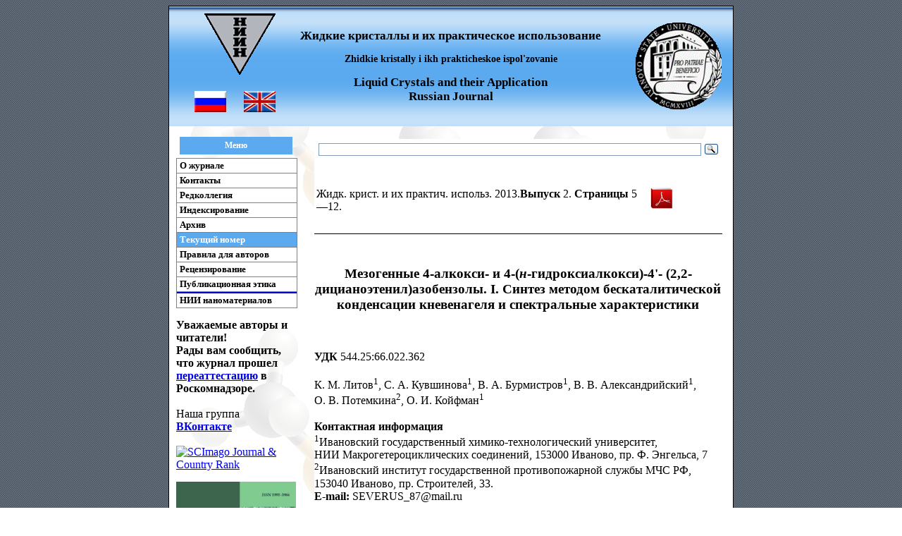

--- FILE ---
content_type: text/html; charset=UTF-8
request_url: http://nano.ivanovo.ac.ru/journal/ru/articles/article.php?year=2013&issue=2&first_page=5
body_size: 13281
content:
<!DOCTYPE html PUBLIC '-//W3C//DTD HTML 4.01 Transitional//EN' 'http://www.w3.org/TR/html4/loose.dtd'>
<html>
<head>
<meta name='robots' content='index,nofollow'>
<meta http-equiv='Content-Type' content='text/html; charset=utf-8'>
<meta name='keywords' content='конденсация Кневенагеля, элементный анализ, спектроскопия ИК, ЯМР, УФ-спектроскопия, максимум поглощения, коэффициент экстинкции'>
<title>Мезогенные 4-алкокси- и 4-(н-гидроксиалкокси)-4'- (2,2-дицианоэтенил)азобензолы. I. Синтез методом  бескаталитической  конденсации  кневенагеля  и спектральные характеристики</title><link href='../style.css' rel='stylesheet' type='text/css'>
<link rel='icon' href='../../img/ivsu_logo.gif' type='image/x-icon'>
<link rel='canonical' href='http://nano.ivanovo.ac.ru/journal/ru/articles/article.php?year=2013&issue=2&first_page=5'/><!-- Yandex.Metrika counter -->
<script type="text/javascript" >
   (function(m,e,t,r,i,k,a){m[i]=m[i]||function(){(m[i].a=m[i].a||[]).push(arguments)};
   m[i].l=1*new Date();k=e.createElement(t),a=e.getElementsByTagName(t)[0],k.async=1,k.src=r,a.parentNode.insertBefore(k,a)})
   (window, document, "script", "https://mc.yandex.ru/metrika/tag.js", "ym");

   ym(71506633, "init", {
        clickmap:true,
        trackLinks:true,
        accurateTrackBounce:true
   });
</script>
<noscript><div><img src="https://mc.yandex.ru/watch/71506633" style="position:absolute; left:-9999px;" alt="" /></div></noscript>
<!-- /Yandex.Metrika counter -->
</head>
<body background='../../img/bg.gif'><table width='800' border='0' align='center' cellpadding='0' cellspacing='0' class='main_border' background='../../img/backgrnd.jpg'>

<!--Just the table of the header-->
<tr>
    	<td>
              <a name="ToUp"></a>   
        	<table width="800" border="0" cellspacing="0" cellpadding="0" background="../img/header_background_blue.jpg">
             <tr>
                 <td width=2 rowspan=2></td>
                 <td height="100" align="right" valign="bottom" colspan=2 width="150">
                   <!--noindex--><a href='http://nano.ivanovo.ac.ru/?language=0'><img src="../img/niin_logo.gif" alt="Nanomaterials logo" border="0"/></a><!--/noindex-->
                 </td>
                 <td valign="middle" align="center" width="500" rowspan=2>
                                            	<p style='font-size:17px; font-weight:bold'>Жидкие кристаллы и их практическое использование</p><!--noindex--><p style='font-size:14px; font-weight:bold'>Zhidkie kristally i ikh prakticheskoe ispol'zovanie</p><!--/noindex--><!--noindex--><p style='font-size:17px; font-weight:bold'>Liquid Crystals and their Application<br>Russian Journal</p><!--/noindex-->                 </td>
                 <td width="150" height="170" align="center" valign="middle" rowspan=2>
<!--noindex--><a href='http://ivanovo.ac.ru'><img src="../img/ivsu_logo.gif" alt="IvSU logo" border="0" width="130"/></a><!--/noindex-->
		     </td>                        
                 <td width=2 rowspan=2></td>
             </tr>
             <tr>
                 <td width="80" align="right" valign="middle">
                                				<!--noindex--><a href='../../ru/articles/article.php?year=2013&issue=2&first_page=5'><img src='../img/rus_flag.jpg' border='0' alt="Rus"/></a><!--/noindex-->
                                            </td>
                                            <td width="70" align="right" valign="middle">
                                				<!--noindex--><a href='../../en/articles/article.php?year=2013&issue=2&first_page=5'><img src='../img/us_flag.jpg' border='0' alt="Eng"/></a><!--/noindex-->
                                			</td>

             </tr>
      			</table>
		</td>
   </tr>


 <tr>
    	<td>
        	<table width="800" border="0" cellspacing="0" cellpadding="0">
      			<tr>
                              

<!--just the menu-->
<!--<link href="../style.css" rel="stylesheet" type="text/css" />-->

<td width="180" valign="top" align="left">
	<table width="180" cellpadding="5" cellspacing="5">
		<tr>
			<td>
						<!--noindex--><p align="center" class="title">Меню</p>
						<div id="coolmenu" class="title">
							<a href="http://nano.ivanovo.ac.ru/journal/ru/">О журнале</a>
                                          <a href="http://nano.ivanovo.ac.ru/journal/ru/journal_contacts.php">Контакты</a>
							<a href="http://nano.ivanovo.ac.ru/journal/ru/redaction.php">Редколлегия</a>
							<a href="http://nano.ivanovo.ac.ru/journal/ru/indexing.php">Индексирование</a>
							<a href="http://nano.ivanovo.ac.ru/journal/ru/view_archive.php">Архив</a>
							<a style='color:#FFFFFF; background-color:#5baaef' href='http://nano.ivanovo.ac.ru/journal/ru/view_issue.php?year=2025&issue=3'>Текущий номер</a>							<a href="http://nano.ivanovo.ac.ru/journal/ru/norm.php">Правила для авторов</a>                            			
                            
							<a href="http://nano.ivanovo.ac.ru/journal/ru/reviewing.php">Рецензирование</a> 
                                          <a href="http://nano.ivanovo.ac.ru/journal/ru/publication_ethics.php">Публикационная этика</a>
                                          <a style="border-top:solid #0000CC 2px" href="http://nano.ivanovo.ac.ru?language=0">НИИ наноматериалов</a>
                              
						</div>
                                    <p align="center">
						<div style="max-width:180px;">
<b>Уважаемые авторы и читатели!
<br>
Рады вам сообщить, что журнал прошел <a href="/journal/ru/documents/vypiska.pdf" target="_Blank">переаттестацию</a> в Роскомнадзоре.</b>
<br>
<br>
Наша группа <b><a href='http://vk.com/liqcrystandappl'>ВКонтакте</a></b>
<br>
<br>
<noindex>
<a href="https://www.scimagojr.com/journalsearch.php?q=21100810428&amp;tip=sid&amp;exact=no" title="SCImago Journal &amp; Country Rank" target="_BLANK"><img border="0" src="https://www.scimagojr.com/journal_img.php?id=21100810428" alt="SCImago Journal &amp; Country Rank" style="max-width:180px;"/></a>
</noindex>
</div>						</p>
                        <img src="http://nano.ivanovo.ac.ru/img/315262journal.jpg" alt="Journal" border="0" height="230" width="170"/><!--/noindex-->
    
                        
						
						
			</td>
		</tr>
		
	</table>
</td> 
        				<td height="1000"></td>
        			<td valign="top" align="center">
                    	<br>
                    	<table width="95%" border="0" cellspacing="0" cellpadding="0" align="center" bgcolor="#FFFFFF">
			        	<tr>
						<td colspan=2>
						<div class="ya-site-form ya-site-form_inited_no" onclick="return {'action':'http://nano.ivanovo.ac.ru/journal/ru/search_results.php','arrow':false,'bg':'transparent','fontsize':12,'fg':'#000000','language':'ru','logo':'rb','publicname':'Search on nano.ivanovo.ac.ru/journal_ru','suggest':false,'target':'_blank','tld':'ru','type':3,'usebigdictionary':true,'searchid':2206244,'webopt':false,'websearch':false,'input_fg':'#000000','input_bg':'#ffffff','input_fontStyle':'normal','input_fontWeight':'normal','input_placeholder':'','input_placeholderColor':'#000000','input_borderColor':'#7f9db9'}"><form action="http://yandex.ru/sitesearch" method="get" target="_blank"><input type="hidden" name="searchid" value="2206244"/><input type="hidden" name="l10n" value="ru"/><input type="hidden" name="reqenc" value=""/><input type="search" name="text" value=""/><input type="submit" value="�����"/></form></div><style type="text/css">.ya-page_js_yes .ya-site-form_inited_no { display: none; }</style><script type="text/javascript">(function(w,d,c){var s=d.createElement('script'),h=d.getElementsByTagName('script')[0],e=d.documentElement;if((' '+e.className+' ').indexOf(' ya-page_js_yes ')===-1){e.className+=' ya-page_js_yes';}s.type='text/javascript';s.async=true;s.charset='utf-8';s.src=(d.location.protocol==='https:'?'https:':'http:')+'//site.yandex.net/v2.0/js/all.js';h.parentNode.insertBefore(s,h);(w[c]||(w[c]=[])).push(function(){Ya.Site.Form.init()})})(window,document,'yandex_site_callbacks');</script><br><br>
						</td>
					</tr>
<tr>
				<td colspan=2>
				<table border='0'>
				<tr>
			        <td valign='middle' width='470'><div style='text-align:left'>Жидк. крист. и их практич. использ.&nbsp;2013.<b>Выпуск</b>&nbsp;2. <b>Страницы</b>&nbsp;5&mdash;12.</div></td>
				<td  valign='top' align='left' width='50'><b><a href='../../articles/990887article_2013_0_2_5-12.pdf' target='_BLANK' onclick="ym(71506633,'reachGoal','dwnl-ru')"><img border=0 align='left' width=32 height=32 src='/pdfs/2012_1_04_03_35_59_Adobe%20Reader.jpg' title='Полный текст'></a></b><br><br></td>
				</tr>
</table>
<br><hr color='#000000' size='1'/><br>
</td></tr><tr>
                            	<td colspan=2>
								<h3 align='center'>Мезогенные 4-алкокси- и 4-(<i>н</i>-гидроксиалкокси)-4'- (2,2-дицианоэтенил)азобензолы. I. Синтез методом  бескаталитической  конденсации  кневенагеля  и спектральные характеристики</h3><br><br>
					</td>
                            </tr><tr>
			        	<td colspan=2><div style='text-align:left'><b>УДК</b>&nbsp;544.25:66.022.362<br><br></div></td>
			    </tr>

 				   <tr>
			        <td colspan=2><div style='text-align:left'>К. М.&nbsp;Литов<sup>1</sup>, С. А. Кувшинова<sup>1</sup>, В. А.&nbsp;Бурмистров<sup>1</sup>, В. В. Александрийский<sup>1</sup>, 
О. В.&nbsp;Потемкина<sup>2</sup>, О. И.&nbsp;Койфман<sup>1</sup><br><br></div></td>
			    </tr>
			    <tr>
			        <td colspan=2><div style='text-align:left'><b>Контактная информация</b><br><sup>1</sup>Ивановский государственный химико-технологический университет,<br> 
НИИ Макрогетероциклических соединений, 153000 Иваново, пр.&nbsp;Ф.&nbsp;Энгельса, 7 <br>
<sup>2</sup>Ивановский институт государственной противопожарной службы МЧС РФ,<br>
153040 Иваново, пр.&nbsp;Строителей, 33.&nbsp;<br><b>E-mail:</b>  SEVERUS_87@mail.ru<br><br></div></td>
			    </tr>
				 <tr>
			        <td colspan=2>	
					<div style='margin-right: 25px; text-align: justify'><b>Аннотация</b><br>Разработаны оптимальные условия синтеза соединений двух гомологических рядов:         4-алкокси- (С<sub>6</sub>, С<sub>7</sub>, С<sub>8</sub>, С<sub>9</sub>) и 4-(<i>н</i>-гидроксиалкокси)-4'-(2,2-дицианоэтенил)азобензолов (С<sub>6</sub>, С<sub>8</sub>, С<sub>9</sub>, С<sub>10</sub>). Методами элементного анализа, спектроскопии ИК, ЯМР <sup>1</sup>Н и <sup>13</sup>С проведена их структурная идентификация. Определены температуры плавления. Получены УФ-спектры синтезированных соединений, определены молярные коэффициенты экстинкции.<br><br><b>Ключевые слова: </b>конденсация Кневенагеля, элементный анализ, спектроскопия ИК, ЯМР, УФ-спектроскопия, максимум поглощения, коэффициент экстинкции</div>
				
				</td>
			    </tr>
                        </table>                 
                  	</td>
					</tr>
<tr>
<td>
<br>
<br>
<br>
<br>
<br>
</td>
				</tr>

    		</table>
		</td>
  </tr>
  <!--just the row of the table where footer is situated -->
<tr>
   	  	<td height="50">
			<table width="800" border="0" cellspacing="0" cellpadding="0" background="../img/footer_background_blue.jpg">
   			  <tr>
       				
       				<td>
						<!--noindex--><p align="center">
							Связь							<a href="mailto:nanomatresinst@gmail.com"> с веб-мастером</a>
							<!--<a href="mailto:marinka__05@mail.ru">Марина Терзи</a>-->
						</p><!--/noindex-->
					</td>
					<td width="240">
										</td>
					<td height="50" width="140" align="center">
						<!--<div id="coolmenu" class="title">
							<a href="http://nano.ivanovo.ac.ru/petya/">Администратор</a>
						</div>-->
					</td>
					<td height="50" width="20"></td>
   			  </tr>
    		</table>
		</td>
  </tr></table>

</body>
</html>


--- FILE ---
content_type: text/css
request_url: http://nano.ivanovo.ac.ru/journal/ru/style.css
body_size: 1958
content:
/* CSS Document */

.main_border {border: 1px solid #000000;}
p {font-family: Verdana, Times New Roman, Times, serif; font-size:12px; margin:15px;}
p.Inform {font-family: Times New Roman; font-size:12px; margin:2px; text-align:justify;}
.minitext {font-family: Verdana; font-size:9px; margin:0px;}

p.title {
font-family: Verdana, Times New Roman, Times, serif;
font-size:12px;
background-color: #5baaef;
color: #ffffff;
font-weight:bold;
margin:5px;
padding:5px;
}

p.search {
font-family: Verdana, Times New Roman, Times, serif;
font-size:12px;
background-color: #b7c2b2;
color: #ffffff;
font-weight:bold;
margin:5px;
padding:5px;
}

#coolmenu{
border: 1px solid gray;
border-bottom-width: 0;
width: 100%;
background-color: #ffffff;
margin:0px;
}

* html #coolmenu{ 
width: 180px;
}

#coolmenu a{
font: bold 13px Verdana;
padding: 2px;
padding-left: 4px;
display: block;
width: 100%;
color: #000000;
text-decoration: none;
border-bottom: 1px solid gray;
}

html>body #coolmenu a{ 
width: auto;
}

#coolmenu a:hover{
background-color: #ECEFFF;
color: #000000;
}

#coolmenu2{
border: 1px solid gray;
border-bottom-width: 0;
width: 100%;
background-color: #ffffff;
margin:0px;
}

* html #coolmenu2{ 
width: 100px;
}

#coolmenu2 a{
font: bold 13px Verdana;
padding: 2px;
padding-left: 4px;
display: block;
width: 100%;
color: #000000;
text-decoration: none;
border-bottom: 1px solid gray;
}

html>body #coolmenu2 a{ 
width: auto;
}

#coolmenu2 a:hover{
background-color: #ECEFFF;
color: #000000;
}

.student {border:1px solid #cccccc; width: 95%;}
.student_title {background-color:#f6f6f6;}

.pstrnav {
	padding: 0px 10px 20px 15px;
	color:#424242;
}

.pstrnav a{
	font-family : Verdana, Geneva, Arial, Helvetica, sans-serif; font-size:11px;color:#245E93; text-decoration:underline;
}
a#archl {
	font-weight:bold; 
	text-decoration:none; 
	color:blue;
	}